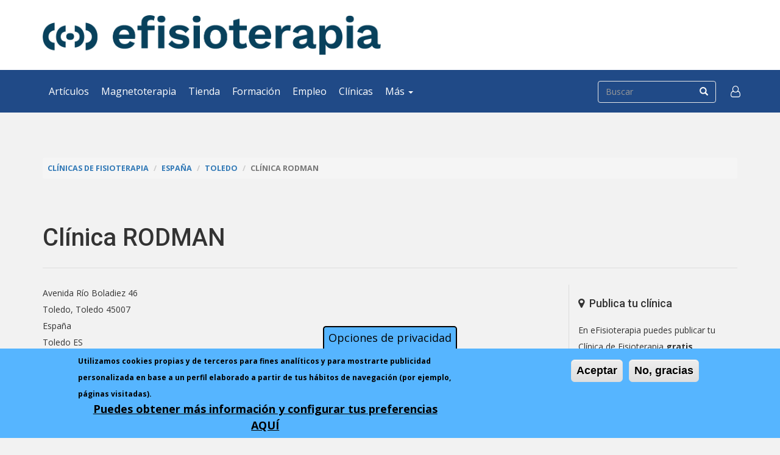

--- FILE ---
content_type: text/css
request_url: https://www.efisioterapia.net/sites/all/modules/contrib/quote/quote.css?t4sweh
body_size: 32
content:
.quote-author {
  display: inline;
  margin: 0 0 1em 0;
  font-weight: bold;
}

.quote-msg, .quote-snip {
  padding: 1em;
  border: 1px solid #DDD;
  background-color: #F6F6F6;
}

.quote-snip {
  text-align: center;
}


--- FILE ---
content_type: application/javascript
request_url: https://www.efisioterapia.net/sites/default/files/advagg_js/js__diWsRP3VEedJU8yh-khcjXCtKg6TUYDzT4bv0o4KmVg__GoJcQQTSzhh3aub717yFafuaM9jYzC9FleWEP5AZEy4__vHEeFaBahAV5hy2wwCmKWqSvbo_iAkeQZA7TXeJ9bew.js
body_size: 9799
content:
(function($){Drupal.googleCSE=Drupal.googleCSE||{};Drupal.behaviors.googleCSE={attach:function(context,settings){if(Drupal.settings.googleCSE.showWaterMark){Drupal.googleCSE.googleCSEWatermark('#search-block-form.google-cse',context);Drupal.googleCSE.googleCSEWatermark('#search-form.google-cse',context);Drupal.googleCSE.googleCSEWatermark('#google-cse-results-searchbox-form',context)}}};Drupal.googleCSE.googleCSEWatermark=function(id,context){var f=$(id,context)[0];if(f&&(f.query||f['edit-search-block-form--2']||f['edit-keys'])){var q=f.query?f.query:(f['edit-search-block-form--2']?f['edit-search-block-form--2']:f['edit-keys']),n=navigator,l=location;if(n.platform=='Win32')q.style.cssText='border: 1px solid #7e9db9; padding: 2px;';var b=function(){if(q.value=='')q.style.background='#FFFFFF url(https://www.google.com/cse/intl/'+Drupal.settings.googleCSE.language+'/images/google_custom_search_watermark.gif) left no-repeat'},f=function(){q.style.background='#ffffff'};q.onfocus=f;q.onblur=b;b()}}})(jQuery);;/*})'"*/
Drupal.locale = { 'pluralFormula': function ($n) { return Number(($n!=1)); }, 'strings': {"":{"Unspecified error":"Error no especificado","Disabled":"Desactivado","Enabled":"Activado","Edit":"Editar","none":"ninguno","Sunday":"Domingo","Monday":"Lunes","Tuesday":"Martes","Wednesday":"Mi\u00e9rcoles","Thursday":"Jueves","Friday":"Viernes","Saturday":"S\u00e1bado","Upload":"Subir al servidor","Configure":"Configurar","All":"Todo(s)","Active":"Activo","1 hour":"1 hora","@count hours":"@count horas","1 day":"1 d\u00eda","@count days":"@count d\u00edas","Published":"Publicado","Mon":"Lun","Tue":"Mar","Wed":"Mi\u00e9","Thu":"Jue","Fri":"Vie","Sat":"S\u00e1b","Sun":"Dom","May":"Mayo","Other":"Otro","Select all rows in this table":"Seleccionar todas las filas de esta tabla","Deselect all rows in this table":"Quitar la selecci\u00f3n a todas las filas de esta tabla","Jan":"Ene","Feb":"Feb","Mar":"Mar","Apr":"Abr","Jun":"Jun","Jul":"Jul","Aug":"Ago","Sep":"Sep","Oct":"Oct","Nov":"Nov","Dec":"Dic","Not published":"No publicado","Please wait...":"Espere, por favor...","1 year":"1 a\u00f1o","@count years":"@count a\u00f1os","1 week":"1 semana","@count weeks":"@count semanas","1 min":"1 min","@count min":"@count mins","1 sec":"1 seg","@count sec":"@count segs","Only files with the following extensions are allowed: %files-allowed.":"S\u00f3lo se permiten archivos con las siguientes extensiones: %files-allowed.","0 sec":"0 seg","Drag to re-order":"Arrastre para reordenar","Changes made in this table will not be saved until the form is submitted.":"Los cambios realizados en esta tabla no se guardar\u00e1n hasta que se env\u00ede el formulario","Your server has been successfully tested to support this feature.":"Se ha comprobado que su servidor admite sin problemas esta opci\u00f3n.","Your system configuration does not currently support this feature. The \u003Ca href=\u0022http:\/\/drupal.org\/node\/15365\u0022\u003Ehandbook page on Clean URLs\u003C\/a\u003E has additional troubleshooting information.":"La configuraci\u00f3n de su sistema no admite actualmente esta caracter\u00edstica. La \u003Ca href=\u0022http:\/\/drupal.org\/node\/15365\u0022\u003Ep\u00e1gina del manual sobre URL limpias\u003C\/a\u003E tiene m\u00e1s informaci\u00f3n sobre posibles problemas.","Testing clean URLs...":"Probando URL limpias...","The changes to these blocks will not be saved until the \u003Cem\u003ESave blocks\u003C\/em\u003E button is clicked.":"Los cambios sobre estos bloques no se guardar\u00e1n hasta que no pulse el bot\u00f3n \u003Cem\u003EGuardar bloques\u003C\/em\u003E.","Select all":"Seleccionar todo","Hide":"Ocultar","Add":"Agregar","Next":"Siguiente","No title":"Sin t\u00edtulo","No name":"Sin nombre","jQuery UI Tabs: Mismatching fragment identifier.":"jQuery UI Tabs: Identificador de fragmento no coincidente.","jQuery UI Tabs: Not enough arguments to add tab.":"jQuery UI Tabs: No hay argumentos para a\u00f1adir solapa.","Internal server error. Please see server or PHP logs for error information.":"Error interno del servidor. Por favor, consulte los registros de informaci\u00f3n de error del servidor o PHP.","New":"Nuevo","Automatic alias":"Alias autom\u00e1tico","Alias: @alias":"Alias: @alias","No alias":"Sin alias","Insert this token into your form":"Inserta este comod\u00edn en su formulario","First click a text field to insert your tokens into.":"Primero haga clic en un campo de texto en el que quiera insertar sus patrones de reemplazo.","The selected file %filename cannot be uploaded. Only files with the following extensions are allowed: %extensions.":"El archivo seleccionado %filename no puede ser subido. Solo se permiten archivos con las siguientes extensiones: %extensions.","Close":"Cerrar","No style":"Sin estilo","Show layout designer":"Mostrar maquetador de dise\u00f1o.","Hide layout designer":"Ocultar el maquetador de dise\u00f1o","Log messages":"Registrar mensajes","Please select a file.":"Seleccione un documento, por favor.","You are not allowed to operate on more than %num files.":"No tiene permiso para actuar sobre m\u00e1s de %num documentos.","Please specify dimensions within the allowed range that is from 1x1 to @dimensions.":"Especifique unas dimensiones dentro de las permitidas, por favor. Eso va desde 1 \u00d7 1 a @dimensions.","%filename is not an image.":"%filename no es una imagen.","File browsing is disabled in directory %dir.":"La exploraci\u00f3n de documentos est\u00e1 desactivada en el directorio %dir.","Do you want to refresh the current directory?":"\u00bfQuiere actualizar la vista de este directorio?","Delete selected files?":"\u00bfBorrar los documentos seleccionados?","Please select a thumbnail.":"Seleccione una minatura, por favor.","You must select at least %num files.":"Debe seleccionar al menos %num documentos.","You can not perform this operation.":"No puede realizar esta operaci\u00f3n.","Insert file":"Insertar archivo","Change view":"Cambiar vista","One domain with multiple subdomains":"Un dominio con m\u00faltiples subdominios","Universal web tracking opt-out":"Desactivaci\u00f3n universal de monitorizaci\u00f3n web","An AJAX HTTP error occurred.":"Hubo un error HTTP AJAX.","HTTP Result Code: !status":"C\u00f3digo de Resultado HTTP: !status","An AJAX HTTP request terminated abnormally.":"Una solicitud HTTP de AJAX termin\u00f3 de manera anormal.","Debugging information follows.":"A continuaci\u00f3n se detalla la informaci\u00f3n de depuraci\u00f3n.","Path: !uri":"Ruta: !uri","StatusText: !statusText":"StatusText: !statusText","ResponseText: !responseText":"ResponseText: !responseText","ReadyState: !readyState":"ReadyState: !readyState","(active tab)":"(solapa activa)","@count months":"@count meses","Show":"Mostrar","Hide summary":"Ocultar resumen","Edit summary":"Editar resumen","Not in menu":"No est\u00e1 en un men\u00fa","New revision":"Revisi\u00f3n nueva","No revision":"Sin revisi\u00f3n","By @name on @date":"Por @name en @date","By @name":"Por @name","Autocomplete popup":"Ventana emergente con autocompletado","Searching for matches...":"Buscando coincidencias","Done":"Hecho","Prev":"Previo","January":"Enero","February":"Febrero","March":"Marzo","April":"Abril","June":"Junio","July":"Julio","August":"Agosto","September":"Septiembre","October":"Octubre","November":"Noviembre","December":"Diciembre","Anonymous users":"Usuarios an\u00f3nimos","Today":"Hoy","Su":"Do","Mo":"Lu","Tu":"Ma","We":"Mi","Th":"Ju","Fr":"Vi","Sa":"Sa","Shortcuts":"Atajos","mm\/dd\/yy":"mm\/dd\/yy","1 month":"1 mes","Not in book":"No est\u00e1 en un libro","New book":"Nuevo libro","This permission is inherited from the authenticated user role.":"Este permiso se hereda del rol de usuario registrado.","@number comments per page":"@number comentarios por p\u00e1gina","Requires a title":"Necesita un t\u00edtulo","Not restricted":"Sin restricci\u00f3n","Not customizable":"No personalizable","Restricted to certain pages":"Restringido a algunas p\u00e1ginas","The block cannot be placed in this region.":"El bloque no se puede colocar en esta regi\u00f3n.","Don\u0027t display post information":"No mostrar informaci\u00f3n del env\u00edo","Re-order rows by numerical weight instead of dragging.":"Reordenar las filas por peso num\u00e9rico en lugar de arrastrar.","Show row weights":"Mostrar pesos de la fila","Hide row weights":"Ocultar pesos de la fila","On by default with opt out":"Activado por defecto con opci\u00f3n de desactivar","Off by default with opt in":"Desactivado por defecto con elecci\u00f3n de activar","Not tracked":"No monitorizado","@items tracked":"@items monitorizados","Multiple top-level domains":"M\u00faltiples dominios de nivel superior","All pages with exceptions":"Todas las p\u00e1ginas con excepciones","Excepted: @roles":"Exceptuando: @roles","A single domain":"Un \u00fanico dominio","@items enabled":"@items activado","Translatable":"Traducible","Not translatable":"No traducible","Restricted to certain languages":"Restringido a ciertos idiomas","Remove group":"Eliminar grupo","Apply (all displays)":"Aplicar (todas las presentaciones)","Revert to default":"Volver a los valores predeterminados","Apply (this display)":"Aplicar (esta presentaci\u00f3n)","Translate Text":"Traducir texto","Received an invalid response from the server.":"Recibi\u00f3 una respuesta no v\u00e1lida del servidor.","Click update to save the configuration":"Pulse actualizar para guardar la configuraci\u00f3n","@count year from now":"@count a\u00f1o desde ahora","@count years from now":"@count a\u00f1os desde ahora","Also allow !name role to !permission?":"\u00bfTambi\u00e9n permitir al rol !name el permiso !permission?","SKU":"C\u00f3digo SKU","Sell price":"Precio de venta","Shippable":"Susceptible de env\u00edo f\u00edsico","Approved by default.":"Aprobado de forma predeterminada.","Moderated by default.":"Moderado de forma predeterminada.","No message is displayed by default.":"De forma predeterminada, no se muestra ning\u00fan mensaje.","Message is displayed by default.":"Se muestra el mensaje de forma predeterminada.","%limit transactions, %usercount users per page.":"%limit transacciones, %usercount usuarios por p\u00e1gina.","@ucpoints, @lcpoints, @ucpoint, @lcpoint.":"@ucpoints, @lcpoints, @ucpoint, @lcpoint.","Default: %category\u003Cbr \/\u003EDisplayed: %display_categories":"Predeterminado: %category\u003Cbr \/\u003EMostrado: %display_categories","Always use system time for transactions.":"Siempre utilizar la hora del sistema para transacciones.","Allow customization of transaction time.":"Permitir la personalizaci\u00f3n de la hora de las transacciones.","Expiration at %date.":"Vencimiento en %date.","Expiration in %date.":"Vencimiento en %date.","No expiration.":"Sin vencimiento.","Not shippable":"No susceptible de env\u00edo f\u00edsico","Disabled.":"Desactivado","Authenticated users":"Usuarios registrados","Checkout is enabled.":"Proceso de compra habilitado.","Anonymous checkout is enabled.":"El pago de compra sin registrarse como usuario est\u00e1 activado.","Anonymous checkout is disabled.":"El pago de compra sin registrarse como usuario est\u00e1 desactivado.","Downloads":"Descargas","Colorbox":"Caja de color","No privacy":"Sin privacidad","Loading token browser...":"Cargando navegador de comodines...","Available tokens":"Tokens disponibles","@label: @value":"@label: @value","Using defaults":"Usando valores por defecto","Inclusion: @value":"Inclusi\u00f3n: @value","Priority: @value":"Prioridad: @value","No redirects":"Sin redirecciones","1 redirect":"1 redirecci\u00f3n","@count redirects":"@count redirecciones","Mailto links":"Enlaces de Correo electr\u00f3nico","AdSense ads":"Anuncios de AdSense","Anonymize IP":"Anonimizar IP","Remove this pane?":"\u00bfEliminar este panel?","Display features":"Caracter\u00edsticas de la presentaci\u00f3n","CustomMessage: !customMessage":"CustomMessage: !customMessage","The response failed verification so will not be processed.":"La respuesta de verificaci\u00f3n fall\u00f3, por lo que no se procesar\u00e1.","The callback URL is not local and not trusted: !url":"La URL de llamada no es local y no es confiable: !url","Deselect all":"Deseleccionar todo","No results":"No hay resultados","clear":"limpiar","Modules installed within the last week.":"M\u00f3dulos instalados en la \u00faltima semana.","No modules added within the last week.":"No hay m\u00f3dulos adicionados en la \u00faltima semana.","Recent":"Reciente","Modules enabled\/disabled within the last week.":"M\u00f3dulos habilitados\/deshabilitados en la \u00faltima semana.","No modules were enabled or disabled within the last week.":"No hay m\u00f3dulos habilitados o deshabilitados en la \u00faltima semana.","@enabled of @total":"@enabled de @total","Ignored from settings":"Ignorado por los ajustes","Show description":"Mostrar descripci\u00f3n","Hide description":"Esconder descripci\u00f3n","From @title":"De @title","To @title":"A @title","Created @date":"Creado @date","New order":"Nuevo pedido","Updated @date":"Actualizado @date","Changes to the checkout panes will not be saved until the \u003Cem\u003ESave configuration\u003C\/em\u003E button is clicked.":"Los cambios a los paneles de pedido no ser\u00e1n guardados hasta que el bot\u00f3n de \u003Cem\u003E Guardar Configuraci\u00f3n \u003C\/em\u003E sea presionado."}} };
;/*})'"*/
;/*})'"*/
(function ($) {
  Drupal.behaviors.efs_obfuscate_links_decode = {
    attach: function (context, settings) {
      $('.obf_link', context).click(function (event) {
        window.location.href = unescape(decodeURIComponent(window.atob($(this).attr("data"))));
      });
    }
  };
})(jQuery);

;/*})'"*/
;/*})'"*/
(function($){Drupal.behaviors.quote={attach:function(context,settings){var level=Drupal.settings.quote_nest-1;if(level>=0){var top=$('blockquote.quote-nest-1',context);$('blockquote.quote-msg:eq('+level+')',top).hide().after('<div class="quote-snip">'+Drupal.t('<a href="#">[snip]</a>')+'</div>').next('.quote-snip').children('a').click(function(e){$(this).parent().siblings('.quote-msg').toggle();e.preventDefault()})}}}}(jQuery));;/*})'"*/
(function($){Drupal.googleanalytics={};$(document).ready(function(){$(document.body).bind("mousedown keyup touchstart",function(event){$(event.target).closest("a,area").each(function(){if(Drupal.googleanalytics.isInternal(this.href)){if($(this).is('.colorbox')&&(Drupal.settings.googleanalytics.trackColorbox));else if(Drupal.settings.googleanalytics.trackDownload&&Drupal.googleanalytics.isDownload(this.href)){ga("send",{hitType:"event",eventCategory:"Downloads",eventAction:Drupal.googleanalytics.getDownloadExtension(this.href).toUpperCase(),eventLabel:Drupal.googleanalytics.getPageUrl(this.href),transport:"beacon"})}else if(Drupal.googleanalytics.isInternalSpecial(this.href))ga("send",{hitType:"pageview",page:Drupal.googleanalytics.getPageUrl(this.href),transport:"beacon"})}else if(Drupal.settings.googleanalytics.trackMailto&&$(this).is("a[href^='mailto:'],area[href^='mailto:']")){ga("send",{hitType:"event",eventCategory:"Mails",eventAction:"Click",eventLabel:this.href.substring(7),transport:"beacon"})}else if(Drupal.settings.googleanalytics.trackOutbound&&this.href.match(/^\w+:\/\//i))if(Drupal.settings.googleanalytics.trackDomainMode!==2||(Drupal.settings.googleanalytics.trackDomainMode===2&&!Drupal.googleanalytics.isCrossDomain(this.hostname,Drupal.settings.googleanalytics.trackCrossDomains)))ga("send",{hitType:"event",eventCategory:"Outbound links",eventAction:"Click",eventLabel:this.href,transport:"beacon"})})});if(Drupal.settings.googleanalytics.trackUrlFragments)window.onhashchange=function(){ga("send",{hitType:"pageview",page:location.pathname+location.search+location.hash})};if(Drupal.settings.googleanalytics.trackColorbox)$(document).bind("cbox_complete",function(){var href=$.colorbox.element().attr("href");if(href)ga("send",{hitType:"pageview",page:Drupal.googleanalytics.getPageUrl(href)})})});Drupal.googleanalytics.isCrossDomain=function(hostname,crossDomains){if(!crossDomains){return false}else return $.inArray(hostname,crossDomains)>-1?true:false};Drupal.googleanalytics.isDownload=function(url){var isDownload=new RegExp("\\.("+Drupal.settings.googleanalytics.trackDownloadExtensions+")([\?#].*)?$","i");return isDownload.test(url)};Drupal.googleanalytics.isInternal=function(url){var isInternal=new RegExp("^(https?):\/\/"+window.location.host,"i");return isInternal.test(url)};Drupal.googleanalytics.isInternalSpecial=function(url){var isInternalSpecial=new RegExp("(\/go\/.*)$","i");return isInternalSpecial.test(url)};Drupal.googleanalytics.getPageUrl=function(url){var extractInternalUrl=new RegExp("^(https?):\/\/"+window.location.host,"i");return url.replace(extractInternalUrl,'')};Drupal.googleanalytics.getDownloadExtension=function(url){var extractDownloadextension=new RegExp("\\.("+Drupal.settings.googleanalytics.trackDownloadExtensions+")([\?#].*)?$","i"),extension=extractDownloadextension.exec(url);return(extension===null)?'':extension[1]}})(jQuery);;/*})'"*/
(function($){Drupal.FieldGroup=Drupal.FieldGroup||{};Drupal.FieldGroup.Effects=Drupal.FieldGroup.Effects||{};Drupal.FieldGroup.groupWithfocus=null;Drupal.FieldGroup.setGroupWithfocus=function(element){element.css({display:'block'});Drupal.FieldGroup.groupWithfocus=element};Drupal.FieldGroup.Effects.processFieldset={execute:function(context,settings,type){if(type=='form')$('fieldset.fieldset',context).once('fieldgroup-effects',function(i){if($(this).is('.required-fields')&&$(this).find('.form-required').length>0)$('legend span.fieldset-legend',$(this)).eq(0).append(' ').append($('.form-required').eq(0).clone());if($('.error',$(this)).length){$('legend span.fieldset-legend',$(this)).eq(0).addClass('error');Drupal.FieldGroup.setGroupWithfocus($(this))}})}};Drupal.FieldGroup.Effects.processAccordion={execute:function(context,settings,type){$('div.field-group-accordion-wrapper',context).once('fieldgroup-effects',function(){var wrapper=$(this),active_index=false;wrapper.find('.accordion-item').each(function(i){if($(this).hasClass('field-group-accordion-active'))active_index=i});wrapper.accordion({heightStyle:"content",active:active_index,collapsible:true,changestart:function(event,ui){if($(this).hasClass('effect-none')){ui.options.animated=false}else ui.options.animated='slide'}});if(type=='form'){var $firstErrorItem=false;wrapper.find('div.field-group-accordion-item').each(function(i){if($(this).is('.required-fields')&&$(this).find('.form-required').length>0)$('h3.ui-accordion-header a').eq(i).append(' ').append($('.form-required').eq(0).clone());if($('.error',$(this)).length){if(!$firstErrorItem)$firstErrorItem=$(this).parent().accordion("activate",i);$('h3.ui-accordion-header').eq(i).addClass('error')}});if(!$firstErrorItem)$('.ui-accordion-content-active',$firstErrorItem).css({height:'auto',width:'auto',display:'block'})}})}};Drupal.FieldGroup.Effects.processHtabs={execute:function(context,settings,type){if(type=='form')$('fieldset.horizontal-tabs-pane',context).once('fieldgroup-effects',function(i){if($(this).is('.required-fields')&&$(this).find('.form-required').length>0)$(this).data('horizontalTab').link.find('strong:first').after($('.form-required').eq(0).clone()).after(' ');if($('.error',$(this)).length){$(this).data('horizontalTab').link.parent().addClass('error');Drupal.FieldGroup.setGroupWithfocus($(this));$(this).data('horizontalTab').focus()}})}};Drupal.FieldGroup.Effects.processTabs={execute:function(context,settings,type){if(type=='form'){var errorFocussed=false;$('fieldset.vertical-tabs-pane',context).once('fieldgroup-effects',function(i){if($(this).is('.required-fields')&&$(this).find('.form-required').length>0)$(this).data('verticalTab').link.find('strong:first').after($('.form-required').eq(0).clone()).after(' ');if($('.error',$(this)).length){$(this).data('verticalTab').link.parent().addClass('error');if(!errorFocussed){Drupal.FieldGroup.setGroupWithfocus($(this));$(this).data('verticalTab').focus();errorFocussed=true}}})}}};Drupal.FieldGroup.Effects.processDiv={execute:function(context,settings,type){$('div.collapsible',context).once('fieldgroup-effects',function(){var $wrapper=$(this),$toggler=$('span.field-group-format-toggler:first',$wrapper),$link=$('<a class="field-group-format-title" href="#"></a>');$link.prepend($toggler.contents());if($(this).is('.required-fields')&&$(this).find('.form-required').length>0)$link.append(' ').append($('.form-required').eq(0).clone());$link.appendTo($toggler);$link.click(function(){var wrapper=$wrapper.get(0);if(!wrapper.animating){wrapper.animating=true;var speed=$wrapper.hasClass('speed-fast')?300:1e3;if($wrapper.hasClass('effect-none')&&$wrapper.hasClass('speed-none')){$('> .field-group-format-wrapper',wrapper).toggle()}else if($wrapper.hasClass('effect-blind')){$('> .field-group-format-wrapper',wrapper).toggle('blind',{},speed)}else $('> .field-group-format-wrapper',wrapper).toggle(speed);wrapper.animating=false};$wrapper.toggleClass('collapsed');return false})})}};Drupal.behaviors.fieldGroup={attach:function(context,settings){settings.field_group=settings.field_group||Drupal.settings.field_group;if(settings.field_group==undefined)return;$.each(Drupal.FieldGroup.Effects,function(func){var type=func.toLowerCase().replace("process","");if(settings.field_group[type]!=undefined&&$.isFunction(this.execute))this.execute(context,settings,settings.field_group[type])});$('.fieldset-wrapper .fieldset > legend').css({display:'block'});$('.vertical-tabs fieldset.fieldset').addClass('default-fallback');$('.group-wrapper .horizontal-tabs-panes > fieldset',context).once('group-wrapper-panes-processed',function(){var fieldgroupID='field_group-'+$(this).attr('id');$(this).attr('id',fieldgroupID)});$('.group-wrapper ul li').once('group-wrapper-ul-processed',function(){var fieldGroupNavigationListIndex=$(this).index();$(this).children('a').click(function(){var fieldset=$('.group-wrapper fieldset').get(fieldGroupNavigationListIndex),hashUrl=$(fieldset).attr('id').replace(/^field_group-/,'').split(' ')[0];window.location.hash=hashUrl})})}}})(jQuery);;/*})'"*/
(function(){var handlers={},maps={},ajaxoffset=0;Drupal.gmap={getMap:function(mapid){if(maps[mapid]){return maps[mapid]}else{mapid=mapid.split('-').slice(1,-1).join('-');if(maps[mapid])return maps[mapid]};return false},unloadMap:function(mapid){delete maps[mapid]},addHandler:function(handler,callback){if(!handlers[handler])handlers[handler]=[];handlers[handler].push(callback)},globalChange:function(name,userdata){for(var mapid in Drupal.settings.gmap)if(Drupal.settings.gmap.hasOwnProperty(mapid))if(maps[mapid])maps[mapid].change(name,-1,userdata)},setup:function(settings){var obj=this,initcallback=function(mapid){return(function(){maps[mapid].change("bootstrap_options",-1);maps[mapid].change("boot",-1);maps[mapid].change("init",-1);maps[mapid].change("maptypechange",-1);maps[mapid].change("controltypechange",-1);maps[mapid].change("alignchange",-1);maps[mapid].ready=true;maps[mapid].change("ready",-1)})};if(settings||(Drupal.settings&&Drupal.settings.gmap)){var mapid=obj.id.split('-');if(Drupal.settings['gmap_remap_widgets'])if(Drupal.settings['gmap_remap_widgets'][obj.id]){jQuery.each(Drupal.settings['gmap_remap_widgets'][obj.id].classes,function(){jQuery(obj).addClass(this)});mapid=Drupal.settings['gmap_remap_widgets'][obj.id].id.split('-')};var instanceid=mapid.pop();mapid.shift();mapid=mapid.join('-');var control=instanceid.replace(/\d+$/,'');if(!maps[mapid]){if(settings){maps[mapid]=new Drupal.gmap.map(settings)}else maps[mapid]=new Drupal.gmap.map(Drupal.settings.gmap[mapid]);var callback=initcallback(mapid);setTimeout(callback,0)};if(handlers[control])for(var i=0;i<handlers[control].length;i++)handlers[control][i].call(maps[mapid],obj)}}};jQuery.fn.createGMap=function(settings,mapid){return this.each(function(){if(!mapid){mapid='auto'+ajaxoffset+'ajax';ajaxoffset++};settings.id=mapid;jQuery(this).attr('id','gmap-'+mapid+'-gmap0').css('width',settings.width).css('height',settings.height).addClass('gmap-control').addClass('gmap-gmap').addClass('gmap').addClass('gmap-map').addClass('gmap-'+mapid+'-gmap').addClass('gmap-processed').each(function(){Drupal.gmap.setup.call(this,settings)})})}})();Drupal.gmap.factory={};Drupal.gmap.map=function(v){this.vars=v;this.map=undefined;this.ready=false;var _bindings={};this.bind=function(name,callback){if(!_bindings[name])_bindings[name]=[];return _bindings[name].push(callback)-1};this.change=function(name,id,userdata){var c;if(_bindings[name])for(c=0;c<_bindings[name].length;c++)if(c!==id)_bindings[name][c](userdata);if(name!=='all')this.change('all',-1,name,userdata)};this.deferChange=function(name,id,userdata){var obj=this;setTimeout(function(){obj.change(name,id,userdata)},0)};this.getMapTypeName=function(type){if(type=='map'||type=='roadmap')return'Map';if(type=='hybrid')return'Hybrid';if(type=='physical'||type=='terrain')return'Physical';if(type=='satellite')return'Satellite'};this.getMapTypeId=function(type){if(type=='Map'||type=='Roadmap')return google.maps.MapTypeId.ROADMAP;if(type=='Hybrid')return google.maps.MapTypeId.HYBRID;if(type=='Physical'||type=='Terrain')return google.maps.MapTypeId.TERRAIN;if(type=='Satellite')return google.maps.MapTypeId.SATELLITE}};Drupal.gmap.addHandler('gmap',function(elem){var obj=this,_ib={};_ib.zoom=obj.bind("zoom",function(zoom){obj.map.setZoom(obj.vars.zoom)});_ib.move=obj.bind("move",function(){obj.map.panTo(new google.maps.LatLng(obj.vars.latitude,obj.vars.longitude))});_ib.width=obj.bind("widthchange",function(w){obj.map.getDiv().style.width=w;google.maps.event.trigger(obj.map)});_ib.height=obj.bind("heightchange",function(h){obj.map.getDiv().style.height=h;google.maps.event.trigger(obj.map)});_ib.ctc=obj.bind("controltypechange",function(){if(obj.vars.controltype==='Small'){obj.map.setOptions({zoomControlOptions:{style:google.maps.ZoomControlStyle.SMALL}})}else if(obj.vars.controltype==='Large'){obj.map.setOptions({zoomControlOptions:{style:google.maps.ZoomControlStyle.LARGE}})}else if(obj.vars.controltype==='Android')obj.map.setOptions({zoomControlOptions:{style:google.maps.ZoomControlStyle.SMALL}})});_ib.mtc=obj.bind("maptypechange",function(){obj.map.setMapTypeId(obj.getMapTypeId(obj.vars.maptype))});obj.bind("bootstrap_options",function(){var opts={};obj.opts=opts;opts.disableDefaultUI=true;if(obj.vars.behavior.nodrag){opts.draggable=false}else if(obj.vars.behavior.nokeyboard)opts.keyboardShortcuts=false;switch(obj.vars.maptype){case'Hybrid':opts.mapTypeId=google.maps.MapTypeId.HYBRID;break;case'Physical':opts.mapTypeId=google.maps.MapTypeId.TERRAIN;break;case'Satellite':opts.mapTypeId=google.maps.MapTypeId.SATELLITE;break;case'Map':default:opts.mapTypeId=google.maps.MapTypeId.ROADMAP;break};opts.mapTypeIds=[];if(obj.vars.baselayers.Map)opts.mapTypeIds.push(google.maps.MapTypeId.ROADMAP);if(obj.vars.baselayers.Hybrid)opts.mapTypeIds.push(google.maps.MapTypeId.HYBRID);if(obj.vars.baselayers.Physical)opts.mapTypeIds.push(google.maps.MapTypeId.TERRAIN);if(obj.vars.baselayers.Satellite)opts.mapTypeIds.push(google.maps.MapTypeId.SATELLITE);if(obj.vars.draggableCursor)opts.draggableCursor=obj.vars.draggableCursor;if(obj.vars.draggingCursor)opts.draggingCursor=obj.vars.draggingCursor;if(obj.vars.backgroundColor)opts.backgroundColor=obj.vars.backgroundColor;opts.mapTypeControl=true;opts.mapTypeControlOptions={};if(obj.vars.mtc==='standard'){opts.mapTypeControlOptions.style=google.maps.MapTypeControlStyle.DEFAULT}else if(obj.vars.mtc==='horiz'){opts.mapTypeControlOptions.style=google.maps.MapTypeControlStyle.HORIZONTAL_BAR}else if(obj.vars.mtc==='menu'){opts.mapTypeControlOptions.style=google.maps.MapTypeControlStyle.DROPDOWN_MENU}else if(obj.vars.mtc==='none')opts.mapTypeControl=false;if(obj.vars.controltype!=='None')opts.zoomControl=true;if(obj.vars.pancontrol)opts.panControl=true;if(obj.vars.streetviewcontrol)opts.streetViewControl=true;if(obj.vars.controltype==='Small'){obj.zoomControlOptions={style:google.maps.ZoomControlStyle.SMALL}}else if(obj.vars.controltype==='Large')obj.zoomControlOptions={style:google.maps.ZoomControlStyle.LARGE};opts.scaleControl=obj.vars.behavior.scale;if(obj.vars.behavior.nomousezoom)opts.scrollwheel=false;if(obj.vars.behavior.nocontzoom)opts.disableDoubleClickZoom=true;if(obj.vars.behavior.overview){opts.overviewMapControl=true;opts.overviewMapControlOptions={opened:true}};if(obj.vars.mapstyles)obj.opts.styles=obj.vars.mapstyles});obj.bind("boot",function(){obj.map=new google.maps.Map(elem,obj.opts)});obj.bind("init",function(){var map=obj.map;if(obj.vars.extent){var c=obj.vars.extent,extent=new google.maps.LatLngBounds(new google.maps.LatLng(c[0][0],c[0][1]),new google.maps.LatLng(c[1][0],c[1][1]));obj.vars.latitude=extent.getCenter().lat();obj.vars.longitude=extent.getCenter().lng();obj.vars.zoom=map.getBoundsZoomLevel(extent)};if(obj.vars.behavior.collapsehack)setTimeout(function(){var r=function(){var coord=map.getCenter();google.maps.event.trigger(map,"resize");map.setCenter(new google.maps.LatLng(coord.lat(),coord.lng()),obj.vars.zoom)};jQuery(elem).parents('fieldset.collapsible').children('legend').children('a').click(r);jQuery('.vertical-tab-button',jQuery(elem).parents('.vertical-tabs')).children('a').click(r);jQuery(window).bind('hashchange',r)},0);map.setCenter(new google.maps.LatLng(obj.vars.latitude,obj.vars.longitude));map.setZoom(obj.vars.zoom);google.maps.event.addListener(map,"zoom_changed",function(){obj.vars.zoom=map.getZoom();obj.change("zoom",_ib.zoom)});google.maps.event.addListener(map,"center_changed",function(){var coord=map.getCenter();obj.vars.latitude=coord.lat();obj.vars.longitude=coord.lng();obj.change("move",_ib.move)});google.maps.event.addListener(map,"maptypeid_changed",function(){if(obj.ready){obj.vars.maptype=obj.getMapTypeName(map.getMapTypeId());obj.change("maptypechange",_ib.mtc)}})})});Drupal.gmap.addHandler('zoom',function(elem){var obj=this,binding=obj.bind("zoom",function(){elem.value=obj.vars.zoom});jQuery(elem).change(function(){obj.vars.zoom=parseInt(elem.value,10);obj.change("zoom",binding)})});Drupal.gmap.addHandler('latitude',function(elem){});Drupal.gmap.addHandler('longitude',function(elem){});Drupal.gmap.addHandler('latlon',function(elem){var obj=this,binding=obj.bind("move",function(){elem.value=''+obj.vars.latitude+','+obj.vars.longitude});jQuery(elem).change(function(){var t=this.value.split(',');obj.vars.latitude=Number(t[0]);obj.vars.longitude=Number(t[1]);obj.change("move",binding)})});Drupal.gmap.addHandler('maptype',function(elem){var obj=this,binding=obj.bind("maptypechange",function(){elem.value=obj.vars.maptype});jQuery(elem).change(function(){obj.vars.maptype=elem.value;obj.change("maptypechange",binding)})});(function(){var re=/([0-9.]+)\s*(em|ex|px|in|cm|mm|pt|pc|%)/,normalize=function(str){var ar;if((ar=re.exec(str.toLowerCase())))return ar[1]+ar[2];return null};Drupal.gmap.addHandler('width',function(elem){var obj=this,binding=obj.bind("widthchange",function(w){elem.value=normalize(w)});jQuery(elem).change(function(){var n;if((n=normalize(elem.value))){elem.value=n;obj.change('widthchange',binding,n)}});obj.bind('init',function(){jQuery(elem).change()})});Drupal.gmap.addHandler('height',function(elem){var obj=this,binding=obj.bind("heightchange",function(h){elem.value=normalize(h)});jQuery(elem).change(function(){var n;if((n=normalize(elem.value))){elem.value=n;obj.change('heightchange',binding,n)}});obj.bind('init',function(){jQuery(elem).change()})})})();Drupal.gmap.addHandler('controltype',function(elem){var obj=this,binding=obj.bind("controltypechange",function(){elem.value=obj.vars.controltype});jQuery(elem).change(function(){obj.vars.controltype=elem.value;obj.change("controltypechange",binding)})});Drupal.behaviors.GMap={attach:function(context,settings){if(Drupal.settings&&Drupal.settings['gmap_remap_widgets'])jQuery.each(Drupal.settings['gmap_remap_widgets'],function(key,val){jQuery('#'+key).addClass('gmap-control')});jQuery('.gmap-gmap:not(.gmap-processed)',context).addClass('gmap-processed').each(function(){Drupal.gmap.setup.call(this)});jQuery('.gmap-control:not(.gmap-processed)',context).addClass('gmap-processed').each(function(){Drupal.gmap.setup.call(this)})},detach:function(context,settings){jQuery('.gmap-processed',context).each(function(element){var id=jQuery(this).attr('id'),mapid=id.split('-',2);Drupal.gmap.unloadMap(mapid[1])}).removeClass('gmap-processed')}};;/*})'"*/
